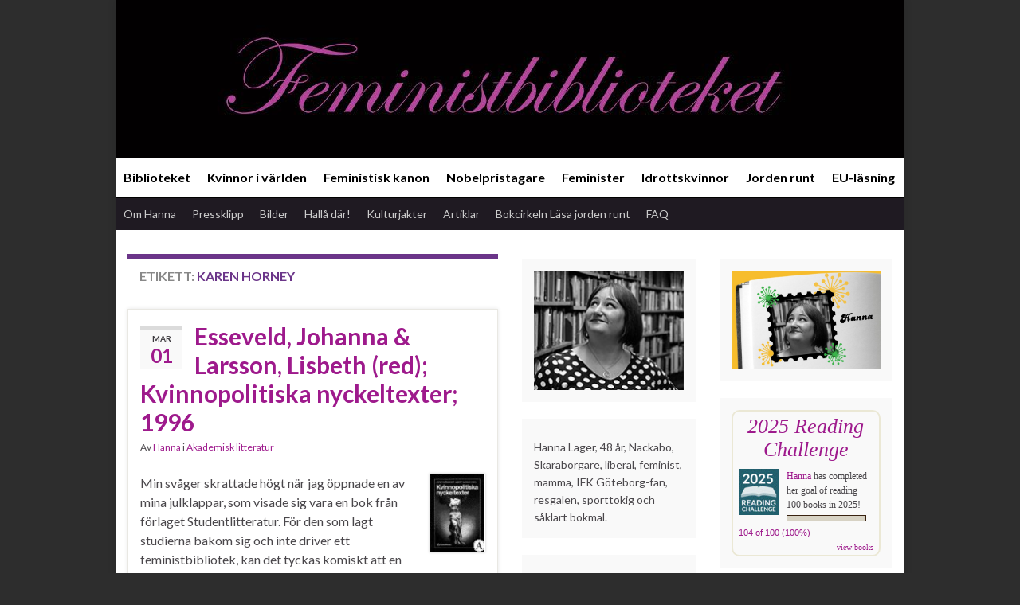

--- FILE ---
content_type: text/html; charset=UTF-8
request_url: https://feministbiblioteket.se/tag/karen-horney/
body_size: 19565
content:
<!DOCTYPE html><!--[if IE 7]>
<html class="ie ie7" lang="sv-SE">
<![endif]-->
<!--[if IE 8]>
<html class="ie ie8" lang="sv-SE">
<![endif]-->
<!--[if !(IE 7) & !(IE 8)]><!-->
<html lang="sv-SE">
<!--<![endif]-->
    <head>
        <meta charset="UTF-8">
        <meta http-equiv="X-UA-Compatible" content="IE=edge">
        <meta name="viewport" content="width=device-width, initial-scale=1">
        <meta name='robots' content='index, follow, max-image-preview:large, max-snippet:-1, max-video-preview:-1' />

	<!-- This site is optimized with the Yoast SEO plugin v26.8 - https://yoast.com/product/yoast-seo-wordpress/ -->
	<title>Karen Horney Archives - Feministbiblioteket</title>
	<link rel="canonical" href="https://feministbiblioteket.se/tag/karen-horney/" />
	<meta property="og:locale" content="sv_SE" />
	<meta property="og:type" content="article" />
	<meta property="og:title" content="Karen Horney Archives - Feministbiblioteket" />
	<meta property="og:url" content="https://feministbiblioteket.se/tag/karen-horney/" />
	<meta property="og:site_name" content="Feministbiblioteket" />
	<script type="application/ld+json" class="yoast-schema-graph">{"@context":"https://schema.org","@graph":[{"@type":"CollectionPage","@id":"https://feministbiblioteket.se/tag/karen-horney/","url":"https://feministbiblioteket.se/tag/karen-horney/","name":"Karen Horney Archives - Feministbiblioteket","isPartOf":{"@id":"https://feministbiblioteket.se/#website"},"breadcrumb":{"@id":"https://feministbiblioteket.se/tag/karen-horney/#breadcrumb"},"inLanguage":"sv-SE"},{"@type":"BreadcrumbList","@id":"https://feministbiblioteket.se/tag/karen-horney/#breadcrumb","itemListElement":[{"@type":"ListItem","position":1,"name":"Hem","item":"https://feministbiblioteket.se/"},{"@type":"ListItem","position":2,"name":"Karen Horney"}]},{"@type":"WebSite","@id":"https://feministbiblioteket.se/#website","url":"https://feministbiblioteket.se/","name":"Feministbiblioteket","description":"","potentialAction":[{"@type":"SearchAction","target":{"@type":"EntryPoint","urlTemplate":"https://feministbiblioteket.se/?s={search_term_string}"},"query-input":{"@type":"PropertyValueSpecification","valueRequired":true,"valueName":"search_term_string"}}],"inLanguage":"sv-SE"}]}</script>
	<!-- / Yoast SEO plugin. -->


<link rel='dns-prefetch' href='//static.addtoany.com' />
<link rel="alternate" type="application/rss+xml" title="Feministbiblioteket &raquo; Webbflöde" href="https://feministbiblioteket.se/feed/" />
<link rel="alternate" type="application/rss+xml" title="Feministbiblioteket &raquo; Kommentarsflöde" href="https://feministbiblioteket.se/comments/feed/" />
<link rel="alternate" type="application/rss+xml" title="Feministbiblioteket &raquo; etikettflöde för Karen Horney" href="https://feministbiblioteket.se/tag/karen-horney/feed/" />
<style id='wp-img-auto-sizes-contain-inline-css' type='text/css'>
img:is([sizes=auto i],[sizes^="auto," i]){contain-intrinsic-size:3000px 1500px}
/*# sourceURL=wp-img-auto-sizes-contain-inline-css */
</style>
<style id='wp-emoji-styles-inline-css' type='text/css'>

	img.wp-smiley, img.emoji {
		display: inline !important;
		border: none !important;
		box-shadow: none !important;
		height: 1em !important;
		width: 1em !important;
		margin: 0 0.07em !important;
		vertical-align: -0.1em !important;
		background: none !important;
		padding: 0 !important;
	}
/*# sourceURL=wp-emoji-styles-inline-css */
</style>
<style id='wp-block-library-inline-css' type='text/css'>
:root{--wp-block-synced-color:#7a00df;--wp-block-synced-color--rgb:122,0,223;--wp-bound-block-color:var(--wp-block-synced-color);--wp-editor-canvas-background:#ddd;--wp-admin-theme-color:#007cba;--wp-admin-theme-color--rgb:0,124,186;--wp-admin-theme-color-darker-10:#006ba1;--wp-admin-theme-color-darker-10--rgb:0,107,160.5;--wp-admin-theme-color-darker-20:#005a87;--wp-admin-theme-color-darker-20--rgb:0,90,135;--wp-admin-border-width-focus:2px}@media (min-resolution:192dpi){:root{--wp-admin-border-width-focus:1.5px}}.wp-element-button{cursor:pointer}:root .has-very-light-gray-background-color{background-color:#eee}:root .has-very-dark-gray-background-color{background-color:#313131}:root .has-very-light-gray-color{color:#eee}:root .has-very-dark-gray-color{color:#313131}:root .has-vivid-green-cyan-to-vivid-cyan-blue-gradient-background{background:linear-gradient(135deg,#00d084,#0693e3)}:root .has-purple-crush-gradient-background{background:linear-gradient(135deg,#34e2e4,#4721fb 50%,#ab1dfe)}:root .has-hazy-dawn-gradient-background{background:linear-gradient(135deg,#faaca8,#dad0ec)}:root .has-subdued-olive-gradient-background{background:linear-gradient(135deg,#fafae1,#67a671)}:root .has-atomic-cream-gradient-background{background:linear-gradient(135deg,#fdd79a,#004a59)}:root .has-nightshade-gradient-background{background:linear-gradient(135deg,#330968,#31cdcf)}:root .has-midnight-gradient-background{background:linear-gradient(135deg,#020381,#2874fc)}:root{--wp--preset--font-size--normal:16px;--wp--preset--font-size--huge:42px}.has-regular-font-size{font-size:1em}.has-larger-font-size{font-size:2.625em}.has-normal-font-size{font-size:var(--wp--preset--font-size--normal)}.has-huge-font-size{font-size:var(--wp--preset--font-size--huge)}.has-text-align-center{text-align:center}.has-text-align-left{text-align:left}.has-text-align-right{text-align:right}.has-fit-text{white-space:nowrap!important}#end-resizable-editor-section{display:none}.aligncenter{clear:both}.items-justified-left{justify-content:flex-start}.items-justified-center{justify-content:center}.items-justified-right{justify-content:flex-end}.items-justified-space-between{justify-content:space-between}.screen-reader-text{border:0;clip-path:inset(50%);height:1px;margin:-1px;overflow:hidden;padding:0;position:absolute;width:1px;word-wrap:normal!important}.screen-reader-text:focus{background-color:#ddd;clip-path:none;color:#444;display:block;font-size:1em;height:auto;left:5px;line-height:normal;padding:15px 23px 14px;text-decoration:none;top:5px;width:auto;z-index:100000}html :where(.has-border-color){border-style:solid}html :where([style*=border-top-color]){border-top-style:solid}html :where([style*=border-right-color]){border-right-style:solid}html :where([style*=border-bottom-color]){border-bottom-style:solid}html :where([style*=border-left-color]){border-left-style:solid}html :where([style*=border-width]){border-style:solid}html :where([style*=border-top-width]){border-top-style:solid}html :where([style*=border-right-width]){border-right-style:solid}html :where([style*=border-bottom-width]){border-bottom-style:solid}html :where([style*=border-left-width]){border-left-style:solid}html :where(img[class*=wp-image-]){height:auto;max-width:100%}:where(figure){margin:0 0 1em}html :where(.is-position-sticky){--wp-admin--admin-bar--position-offset:var(--wp-admin--admin-bar--height,0px)}@media screen and (max-width:600px){html :where(.is-position-sticky){--wp-admin--admin-bar--position-offset:0px}}

/*# sourceURL=wp-block-library-inline-css */
</style><style id='wp-block-image-inline-css' type='text/css'>
.wp-block-image>a,.wp-block-image>figure>a{display:inline-block}.wp-block-image img{box-sizing:border-box;height:auto;max-width:100%;vertical-align:bottom}@media not (prefers-reduced-motion){.wp-block-image img.hide{visibility:hidden}.wp-block-image img.show{animation:show-content-image .4s}}.wp-block-image[style*=border-radius] img,.wp-block-image[style*=border-radius]>a{border-radius:inherit}.wp-block-image.has-custom-border img{box-sizing:border-box}.wp-block-image.aligncenter{text-align:center}.wp-block-image.alignfull>a,.wp-block-image.alignwide>a{width:100%}.wp-block-image.alignfull img,.wp-block-image.alignwide img{height:auto;width:100%}.wp-block-image .aligncenter,.wp-block-image .alignleft,.wp-block-image .alignright,.wp-block-image.aligncenter,.wp-block-image.alignleft,.wp-block-image.alignright{display:table}.wp-block-image .aligncenter>figcaption,.wp-block-image .alignleft>figcaption,.wp-block-image .alignright>figcaption,.wp-block-image.aligncenter>figcaption,.wp-block-image.alignleft>figcaption,.wp-block-image.alignright>figcaption{caption-side:bottom;display:table-caption}.wp-block-image .alignleft{float:left;margin:.5em 1em .5em 0}.wp-block-image .alignright{float:right;margin:.5em 0 .5em 1em}.wp-block-image .aligncenter{margin-left:auto;margin-right:auto}.wp-block-image :where(figcaption){margin-bottom:1em;margin-top:.5em}.wp-block-image.is-style-circle-mask img{border-radius:9999px}@supports ((-webkit-mask-image:none) or (mask-image:none)) or (-webkit-mask-image:none){.wp-block-image.is-style-circle-mask img{border-radius:0;-webkit-mask-image:url('data:image/svg+xml;utf8,<svg viewBox="0 0 100 100" xmlns="http://www.w3.org/2000/svg"><circle cx="50" cy="50" r="50"/></svg>');mask-image:url('data:image/svg+xml;utf8,<svg viewBox="0 0 100 100" xmlns="http://www.w3.org/2000/svg"><circle cx="50" cy="50" r="50"/></svg>');mask-mode:alpha;-webkit-mask-position:center;mask-position:center;-webkit-mask-repeat:no-repeat;mask-repeat:no-repeat;-webkit-mask-size:contain;mask-size:contain}}:root :where(.wp-block-image.is-style-rounded img,.wp-block-image .is-style-rounded img){border-radius:9999px}.wp-block-image figure{margin:0}.wp-lightbox-container{display:flex;flex-direction:column;position:relative}.wp-lightbox-container img{cursor:zoom-in}.wp-lightbox-container img:hover+button{opacity:1}.wp-lightbox-container button{align-items:center;backdrop-filter:blur(16px) saturate(180%);background-color:#5a5a5a40;border:none;border-radius:4px;cursor:zoom-in;display:flex;height:20px;justify-content:center;opacity:0;padding:0;position:absolute;right:16px;text-align:center;top:16px;width:20px;z-index:100}@media not (prefers-reduced-motion){.wp-lightbox-container button{transition:opacity .2s ease}}.wp-lightbox-container button:focus-visible{outline:3px auto #5a5a5a40;outline:3px auto -webkit-focus-ring-color;outline-offset:3px}.wp-lightbox-container button:hover{cursor:pointer;opacity:1}.wp-lightbox-container button:focus{opacity:1}.wp-lightbox-container button:focus,.wp-lightbox-container button:hover,.wp-lightbox-container button:not(:hover):not(:active):not(.has-background){background-color:#5a5a5a40;border:none}.wp-lightbox-overlay{box-sizing:border-box;cursor:zoom-out;height:100vh;left:0;overflow:hidden;position:fixed;top:0;visibility:hidden;width:100%;z-index:100000}.wp-lightbox-overlay .close-button{align-items:center;cursor:pointer;display:flex;justify-content:center;min-height:40px;min-width:40px;padding:0;position:absolute;right:calc(env(safe-area-inset-right) + 16px);top:calc(env(safe-area-inset-top) + 16px);z-index:5000000}.wp-lightbox-overlay .close-button:focus,.wp-lightbox-overlay .close-button:hover,.wp-lightbox-overlay .close-button:not(:hover):not(:active):not(.has-background){background:none;border:none}.wp-lightbox-overlay .lightbox-image-container{height:var(--wp--lightbox-container-height);left:50%;overflow:hidden;position:absolute;top:50%;transform:translate(-50%,-50%);transform-origin:top left;width:var(--wp--lightbox-container-width);z-index:9999999999}.wp-lightbox-overlay .wp-block-image{align-items:center;box-sizing:border-box;display:flex;height:100%;justify-content:center;margin:0;position:relative;transform-origin:0 0;width:100%;z-index:3000000}.wp-lightbox-overlay .wp-block-image img{height:var(--wp--lightbox-image-height);min-height:var(--wp--lightbox-image-height);min-width:var(--wp--lightbox-image-width);width:var(--wp--lightbox-image-width)}.wp-lightbox-overlay .wp-block-image figcaption{display:none}.wp-lightbox-overlay button{background:none;border:none}.wp-lightbox-overlay .scrim{background-color:#fff;height:100%;opacity:.9;position:absolute;width:100%;z-index:2000000}.wp-lightbox-overlay.active{visibility:visible}@media not (prefers-reduced-motion){.wp-lightbox-overlay.active{animation:turn-on-visibility .25s both}.wp-lightbox-overlay.active img{animation:turn-on-visibility .35s both}.wp-lightbox-overlay.show-closing-animation:not(.active){animation:turn-off-visibility .35s both}.wp-lightbox-overlay.show-closing-animation:not(.active) img{animation:turn-off-visibility .25s both}.wp-lightbox-overlay.zoom.active{animation:none;opacity:1;visibility:visible}.wp-lightbox-overlay.zoom.active .lightbox-image-container{animation:lightbox-zoom-in .4s}.wp-lightbox-overlay.zoom.active .lightbox-image-container img{animation:none}.wp-lightbox-overlay.zoom.active .scrim{animation:turn-on-visibility .4s forwards}.wp-lightbox-overlay.zoom.show-closing-animation:not(.active){animation:none}.wp-lightbox-overlay.zoom.show-closing-animation:not(.active) .lightbox-image-container{animation:lightbox-zoom-out .4s}.wp-lightbox-overlay.zoom.show-closing-animation:not(.active) .lightbox-image-container img{animation:none}.wp-lightbox-overlay.zoom.show-closing-animation:not(.active) .scrim{animation:turn-off-visibility .4s forwards}}@keyframes show-content-image{0%{visibility:hidden}99%{visibility:hidden}to{visibility:visible}}@keyframes turn-on-visibility{0%{opacity:0}to{opacity:1}}@keyframes turn-off-visibility{0%{opacity:1;visibility:visible}99%{opacity:0;visibility:visible}to{opacity:0;visibility:hidden}}@keyframes lightbox-zoom-in{0%{transform:translate(calc((-100vw + var(--wp--lightbox-scrollbar-width))/2 + var(--wp--lightbox-initial-left-position)),calc(-50vh + var(--wp--lightbox-initial-top-position))) scale(var(--wp--lightbox-scale))}to{transform:translate(-50%,-50%) scale(1)}}@keyframes lightbox-zoom-out{0%{transform:translate(-50%,-50%) scale(1);visibility:visible}99%{visibility:visible}to{transform:translate(calc((-100vw + var(--wp--lightbox-scrollbar-width))/2 + var(--wp--lightbox-initial-left-position)),calc(-50vh + var(--wp--lightbox-initial-top-position))) scale(var(--wp--lightbox-scale));visibility:hidden}}
/*# sourceURL=https://feministbiblioteket.se/wp-includes/blocks/image/style.min.css */
</style>
<style id='wp-block-latest-posts-inline-css' type='text/css'>
.wp-block-latest-posts{box-sizing:border-box}.wp-block-latest-posts.alignleft{margin-right:2em}.wp-block-latest-posts.alignright{margin-left:2em}.wp-block-latest-posts.wp-block-latest-posts__list{list-style:none}.wp-block-latest-posts.wp-block-latest-posts__list li{clear:both;overflow-wrap:break-word}.wp-block-latest-posts.is-grid{display:flex;flex-wrap:wrap}.wp-block-latest-posts.is-grid li{margin:0 1.25em 1.25em 0;width:100%}@media (min-width:600px){.wp-block-latest-posts.columns-2 li{width:calc(50% - .625em)}.wp-block-latest-posts.columns-2 li:nth-child(2n){margin-right:0}.wp-block-latest-posts.columns-3 li{width:calc(33.33333% - .83333em)}.wp-block-latest-posts.columns-3 li:nth-child(3n){margin-right:0}.wp-block-latest-posts.columns-4 li{width:calc(25% - .9375em)}.wp-block-latest-posts.columns-4 li:nth-child(4n){margin-right:0}.wp-block-latest-posts.columns-5 li{width:calc(20% - 1em)}.wp-block-latest-posts.columns-5 li:nth-child(5n){margin-right:0}.wp-block-latest-posts.columns-6 li{width:calc(16.66667% - 1.04167em)}.wp-block-latest-posts.columns-6 li:nth-child(6n){margin-right:0}}:root :where(.wp-block-latest-posts.is-grid){padding:0}:root :where(.wp-block-latest-posts.wp-block-latest-posts__list){padding-left:0}.wp-block-latest-posts__post-author,.wp-block-latest-posts__post-date{display:block;font-size:.8125em}.wp-block-latest-posts__post-excerpt,.wp-block-latest-posts__post-full-content{margin-bottom:1em;margin-top:.5em}.wp-block-latest-posts__featured-image a{display:inline-block}.wp-block-latest-posts__featured-image img{height:auto;max-width:100%;width:auto}.wp-block-latest-posts__featured-image.alignleft{float:left;margin-right:1em}.wp-block-latest-posts__featured-image.alignright{float:right;margin-left:1em}.wp-block-latest-posts__featured-image.aligncenter{margin-bottom:1em;text-align:center}
/*# sourceURL=https://feministbiblioteket.se/wp-includes/blocks/latest-posts/style.min.css */
</style>
<style id='wp-block-tag-cloud-inline-css' type='text/css'>
.wp-block-tag-cloud{box-sizing:border-box}.wp-block-tag-cloud.aligncenter{justify-content:center;text-align:center}.wp-block-tag-cloud a{display:inline-block;margin-right:5px}.wp-block-tag-cloud span{display:inline-block;margin-left:5px;text-decoration:none}:root :where(.wp-block-tag-cloud.is-style-outline){display:flex;flex-wrap:wrap;gap:1ch}:root :where(.wp-block-tag-cloud.is-style-outline a){border:1px solid;font-size:unset!important;margin-right:0;padding:1ch 2ch;text-decoration:none!important}
/*# sourceURL=https://feministbiblioteket.se/wp-includes/blocks/tag-cloud/style.min.css */
</style>
<style id='global-styles-inline-css' type='text/css'>
:root{--wp--preset--aspect-ratio--square: 1;--wp--preset--aspect-ratio--4-3: 4/3;--wp--preset--aspect-ratio--3-4: 3/4;--wp--preset--aspect-ratio--3-2: 3/2;--wp--preset--aspect-ratio--2-3: 2/3;--wp--preset--aspect-ratio--16-9: 16/9;--wp--preset--aspect-ratio--9-16: 9/16;--wp--preset--color--black: #000000;--wp--preset--color--cyan-bluish-gray: #abb8c3;--wp--preset--color--white: #ffffff;--wp--preset--color--pale-pink: #f78da7;--wp--preset--color--vivid-red: #cf2e2e;--wp--preset--color--luminous-vivid-orange: #ff6900;--wp--preset--color--luminous-vivid-amber: #fcb900;--wp--preset--color--light-green-cyan: #7bdcb5;--wp--preset--color--vivid-green-cyan: #00d084;--wp--preset--color--pale-cyan-blue: #8ed1fc;--wp--preset--color--vivid-cyan-blue: #0693e3;--wp--preset--color--vivid-purple: #9b51e0;--wp--preset--gradient--vivid-cyan-blue-to-vivid-purple: linear-gradient(135deg,rgb(6,147,227) 0%,rgb(155,81,224) 100%);--wp--preset--gradient--light-green-cyan-to-vivid-green-cyan: linear-gradient(135deg,rgb(122,220,180) 0%,rgb(0,208,130) 100%);--wp--preset--gradient--luminous-vivid-amber-to-luminous-vivid-orange: linear-gradient(135deg,rgb(252,185,0) 0%,rgb(255,105,0) 100%);--wp--preset--gradient--luminous-vivid-orange-to-vivid-red: linear-gradient(135deg,rgb(255,105,0) 0%,rgb(207,46,46) 100%);--wp--preset--gradient--very-light-gray-to-cyan-bluish-gray: linear-gradient(135deg,rgb(238,238,238) 0%,rgb(169,184,195) 100%);--wp--preset--gradient--cool-to-warm-spectrum: linear-gradient(135deg,rgb(74,234,220) 0%,rgb(151,120,209) 20%,rgb(207,42,186) 40%,rgb(238,44,130) 60%,rgb(251,105,98) 80%,rgb(254,248,76) 100%);--wp--preset--gradient--blush-light-purple: linear-gradient(135deg,rgb(255,206,236) 0%,rgb(152,150,240) 100%);--wp--preset--gradient--blush-bordeaux: linear-gradient(135deg,rgb(254,205,165) 0%,rgb(254,45,45) 50%,rgb(107,0,62) 100%);--wp--preset--gradient--luminous-dusk: linear-gradient(135deg,rgb(255,203,112) 0%,rgb(199,81,192) 50%,rgb(65,88,208) 100%);--wp--preset--gradient--pale-ocean: linear-gradient(135deg,rgb(255,245,203) 0%,rgb(182,227,212) 50%,rgb(51,167,181) 100%);--wp--preset--gradient--electric-grass: linear-gradient(135deg,rgb(202,248,128) 0%,rgb(113,206,126) 100%);--wp--preset--gradient--midnight: linear-gradient(135deg,rgb(2,3,129) 0%,rgb(40,116,252) 100%);--wp--preset--font-size--small: 14px;--wp--preset--font-size--medium: 20px;--wp--preset--font-size--large: 20px;--wp--preset--font-size--x-large: 42px;--wp--preset--font-size--tiny: 10px;--wp--preset--font-size--regular: 16px;--wp--preset--font-size--larger: 26px;--wp--preset--spacing--20: 0.44rem;--wp--preset--spacing--30: 0.67rem;--wp--preset--spacing--40: 1rem;--wp--preset--spacing--50: 1.5rem;--wp--preset--spacing--60: 2.25rem;--wp--preset--spacing--70: 3.38rem;--wp--preset--spacing--80: 5.06rem;--wp--preset--shadow--natural: 6px 6px 9px rgba(0, 0, 0, 0.2);--wp--preset--shadow--deep: 12px 12px 50px rgba(0, 0, 0, 0.4);--wp--preset--shadow--sharp: 6px 6px 0px rgba(0, 0, 0, 0.2);--wp--preset--shadow--outlined: 6px 6px 0px -3px rgb(255, 255, 255), 6px 6px rgb(0, 0, 0);--wp--preset--shadow--crisp: 6px 6px 0px rgb(0, 0, 0);}:where(.is-layout-flex){gap: 0.5em;}:where(.is-layout-grid){gap: 0.5em;}body .is-layout-flex{display: flex;}.is-layout-flex{flex-wrap: wrap;align-items: center;}.is-layout-flex > :is(*, div){margin: 0;}body .is-layout-grid{display: grid;}.is-layout-grid > :is(*, div){margin: 0;}:where(.wp-block-columns.is-layout-flex){gap: 2em;}:where(.wp-block-columns.is-layout-grid){gap: 2em;}:where(.wp-block-post-template.is-layout-flex){gap: 1.25em;}:where(.wp-block-post-template.is-layout-grid){gap: 1.25em;}.has-black-color{color: var(--wp--preset--color--black) !important;}.has-cyan-bluish-gray-color{color: var(--wp--preset--color--cyan-bluish-gray) !important;}.has-white-color{color: var(--wp--preset--color--white) !important;}.has-pale-pink-color{color: var(--wp--preset--color--pale-pink) !important;}.has-vivid-red-color{color: var(--wp--preset--color--vivid-red) !important;}.has-luminous-vivid-orange-color{color: var(--wp--preset--color--luminous-vivid-orange) !important;}.has-luminous-vivid-amber-color{color: var(--wp--preset--color--luminous-vivid-amber) !important;}.has-light-green-cyan-color{color: var(--wp--preset--color--light-green-cyan) !important;}.has-vivid-green-cyan-color{color: var(--wp--preset--color--vivid-green-cyan) !important;}.has-pale-cyan-blue-color{color: var(--wp--preset--color--pale-cyan-blue) !important;}.has-vivid-cyan-blue-color{color: var(--wp--preset--color--vivid-cyan-blue) !important;}.has-vivid-purple-color{color: var(--wp--preset--color--vivid-purple) !important;}.has-black-background-color{background-color: var(--wp--preset--color--black) !important;}.has-cyan-bluish-gray-background-color{background-color: var(--wp--preset--color--cyan-bluish-gray) !important;}.has-white-background-color{background-color: var(--wp--preset--color--white) !important;}.has-pale-pink-background-color{background-color: var(--wp--preset--color--pale-pink) !important;}.has-vivid-red-background-color{background-color: var(--wp--preset--color--vivid-red) !important;}.has-luminous-vivid-orange-background-color{background-color: var(--wp--preset--color--luminous-vivid-orange) !important;}.has-luminous-vivid-amber-background-color{background-color: var(--wp--preset--color--luminous-vivid-amber) !important;}.has-light-green-cyan-background-color{background-color: var(--wp--preset--color--light-green-cyan) !important;}.has-vivid-green-cyan-background-color{background-color: var(--wp--preset--color--vivid-green-cyan) !important;}.has-pale-cyan-blue-background-color{background-color: var(--wp--preset--color--pale-cyan-blue) !important;}.has-vivid-cyan-blue-background-color{background-color: var(--wp--preset--color--vivid-cyan-blue) !important;}.has-vivid-purple-background-color{background-color: var(--wp--preset--color--vivid-purple) !important;}.has-black-border-color{border-color: var(--wp--preset--color--black) !important;}.has-cyan-bluish-gray-border-color{border-color: var(--wp--preset--color--cyan-bluish-gray) !important;}.has-white-border-color{border-color: var(--wp--preset--color--white) !important;}.has-pale-pink-border-color{border-color: var(--wp--preset--color--pale-pink) !important;}.has-vivid-red-border-color{border-color: var(--wp--preset--color--vivid-red) !important;}.has-luminous-vivid-orange-border-color{border-color: var(--wp--preset--color--luminous-vivid-orange) !important;}.has-luminous-vivid-amber-border-color{border-color: var(--wp--preset--color--luminous-vivid-amber) !important;}.has-light-green-cyan-border-color{border-color: var(--wp--preset--color--light-green-cyan) !important;}.has-vivid-green-cyan-border-color{border-color: var(--wp--preset--color--vivid-green-cyan) !important;}.has-pale-cyan-blue-border-color{border-color: var(--wp--preset--color--pale-cyan-blue) !important;}.has-vivid-cyan-blue-border-color{border-color: var(--wp--preset--color--vivid-cyan-blue) !important;}.has-vivid-purple-border-color{border-color: var(--wp--preset--color--vivid-purple) !important;}.has-vivid-cyan-blue-to-vivid-purple-gradient-background{background: var(--wp--preset--gradient--vivid-cyan-blue-to-vivid-purple) !important;}.has-light-green-cyan-to-vivid-green-cyan-gradient-background{background: var(--wp--preset--gradient--light-green-cyan-to-vivid-green-cyan) !important;}.has-luminous-vivid-amber-to-luminous-vivid-orange-gradient-background{background: var(--wp--preset--gradient--luminous-vivid-amber-to-luminous-vivid-orange) !important;}.has-luminous-vivid-orange-to-vivid-red-gradient-background{background: var(--wp--preset--gradient--luminous-vivid-orange-to-vivid-red) !important;}.has-very-light-gray-to-cyan-bluish-gray-gradient-background{background: var(--wp--preset--gradient--very-light-gray-to-cyan-bluish-gray) !important;}.has-cool-to-warm-spectrum-gradient-background{background: var(--wp--preset--gradient--cool-to-warm-spectrum) !important;}.has-blush-light-purple-gradient-background{background: var(--wp--preset--gradient--blush-light-purple) !important;}.has-blush-bordeaux-gradient-background{background: var(--wp--preset--gradient--blush-bordeaux) !important;}.has-luminous-dusk-gradient-background{background: var(--wp--preset--gradient--luminous-dusk) !important;}.has-pale-ocean-gradient-background{background: var(--wp--preset--gradient--pale-ocean) !important;}.has-electric-grass-gradient-background{background: var(--wp--preset--gradient--electric-grass) !important;}.has-midnight-gradient-background{background: var(--wp--preset--gradient--midnight) !important;}.has-small-font-size{font-size: var(--wp--preset--font-size--small) !important;}.has-medium-font-size{font-size: var(--wp--preset--font-size--medium) !important;}.has-large-font-size{font-size: var(--wp--preset--font-size--large) !important;}.has-x-large-font-size{font-size: var(--wp--preset--font-size--x-large) !important;}
/*# sourceURL=global-styles-inline-css */
</style>

<style id='classic-theme-styles-inline-css' type='text/css'>
/*! This file is auto-generated */
.wp-block-button__link{color:#fff;background-color:#32373c;border-radius:9999px;box-shadow:none;text-decoration:none;padding:calc(.667em + 2px) calc(1.333em + 2px);font-size:1.125em}.wp-block-file__button{background:#32373c;color:#fff;text-decoration:none}
/*# sourceURL=/wp-includes/css/classic-themes.min.css */
</style>
<link rel='stylesheet' id='cptch_stylesheet-css' href='https://usercontent.one/wp/feministbiblioteket.se/wp-content/plugins/captcha/css/front_end_style.css?ver=4.4.5&media=1747298935' type='text/css' media='all' />
<link rel='stylesheet' id='dashicons-css' href='https://feministbiblioteket.se/wp-includes/css/dashicons.min.css?ver=6.9' type='text/css' media='all' />
<link rel='stylesheet' id='cptch_desktop_style-css' href='https://usercontent.one/wp/feministbiblioteket.se/wp-content/plugins/captcha/css/desktop_style.css?ver=4.4.5&media=1747298935' type='text/css' media='all' />
<link rel='stylesheet' id='wpfc-css' href='https://usercontent.one/wp/feministbiblioteket.se/wp-content/plugins/gs-facebook-comments/public/css/wpfc-public.css?ver=1.7.5&media=1747298935' type='text/css' media='all' />
<link rel='stylesheet' id='bootstrap-css' href='https://usercontent.one/wp/feministbiblioteket.se/wp-content/themes/graphene/bootstrap/css/bootstrap.min.css?ver=6.9&media=1747298935' type='text/css' media='all' />
<link rel='stylesheet' id='font-awesome-css' href='https://usercontent.one/wp/feministbiblioteket.se/wp-content/themes/graphene/fonts/font-awesome/css/font-awesome.min.css?ver=6.9&media=1747298935' type='text/css' media='all' />
<link rel='stylesheet' id='graphene-css' href='https://usercontent.one/wp/feministbiblioteket.se/wp-content/themes/graphene/style.css?ver=2.9.4&media=1747298935' type='text/css' media='screen' />
<link rel='stylesheet' id='graphene-responsive-css' href='https://usercontent.one/wp/feministbiblioteket.se/wp-content/themes/graphene/responsive.css?ver=2.9.4&media=1747298935' type='text/css' media='all' />
<link rel='stylesheet' id='graphene-blocks-css' href='https://usercontent.one/wp/feministbiblioteket.se/wp-content/themes/graphene/blocks.css?ver=2.9.4&media=1747298935' type='text/css' media='all' />
<link rel='stylesheet' id='addtoany-css' href='https://usercontent.one/wp/feministbiblioteket.se/wp-content/plugins/add-to-any/addtoany.min.css?ver=1.16&media=1747298935' type='text/css' media='all' />
<script type="text/javascript" id="addtoany-core-js-before">
/* <![CDATA[ */
window.a2a_config=window.a2a_config||{};a2a_config.callbacks=[];a2a_config.overlays=[];a2a_config.templates={};a2a_localize = {
	Share: "Dela",
	Save: "Spara",
	Subscribe: "Prenumerera",
	Email: "E-post",
	Bookmark: "Bokmärk",
	ShowAll: "Visa alla",
	ShowLess: "Visa färre",
	FindServices: "Hitta tjänst(er)",
	FindAnyServiceToAddTo: "Hitta direkt en tjänst att lägga till",
	PoweredBy: "Drivs av",
	ShareViaEmail: "Dela via e-post",
	SubscribeViaEmail: "Prenumerera via e-post",
	BookmarkInYourBrowser: "Lägg till som bokmärke i din webbläsare",
	BookmarkInstructions: "Tryck Ctrl+D eller \u2318+D för att lägga till denna sida som bokmärke",
	AddToYourFavorites: "Lägg till i dina favoriter",
	SendFromWebOrProgram: "Skicka från valfri e-postadress eller e-postprogram",
	EmailProgram: "E-postprogram",
	More: "Mer&#8230;",
	ThanksForSharing: "Tack för att du delar!",
	ThanksForFollowing: "Tack för att du följer!"
};


//# sourceURL=addtoany-core-js-before
/* ]]> */
</script>
<script type="text/javascript" defer src="https://static.addtoany.com/menu/page.js" id="addtoany-core-js"></script>
<script type="text/javascript" src="https://feministbiblioteket.se/wp-includes/js/jquery/jquery.min.js?ver=3.7.1" id="jquery-core-js"></script>
<script type="text/javascript" src="https://feministbiblioteket.se/wp-includes/js/jquery/jquery-migrate.min.js?ver=3.4.1" id="jquery-migrate-js"></script>
<script type="text/javascript" defer src="https://usercontent.one/wp/feministbiblioteket.se/wp-content/plugins/add-to-any/addtoany.min.js?ver=1.1&media=1747298935" id="addtoany-jquery-js"></script>
<script type="text/javascript" src="https://usercontent.one/wp/feministbiblioteket.se/wp-content/plugins/gs-facebook-comments/public/js/wpfc-public.js?ver=1.7.5&media=1747298935" id="wpfc-js"></script>
<script defer type="text/javascript" src="https://usercontent.one/wp/feministbiblioteket.se/wp-content/themes/graphene/bootstrap/js/bootstrap.min.js?ver=2.9.4&media=1747298935" id="bootstrap-js"></script>
<script defer type="text/javascript" src="https://usercontent.one/wp/feministbiblioteket.se/wp-content/themes/graphene/js/bootstrap-hover-dropdown/bootstrap-hover-dropdown.min.js?ver=2.9.4&media=1747298935" id="bootstrap-hover-dropdown-js"></script>
<script defer type="text/javascript" src="https://usercontent.one/wp/feministbiblioteket.se/wp-content/themes/graphene/js/bootstrap-submenu/bootstrap-submenu.min.js?ver=2.9.4&media=1747298935" id="bootstrap-submenu-js"></script>
<script defer type="text/javascript" src="https://usercontent.one/wp/feministbiblioteket.se/wp-content/themes/graphene/js/jquery.infinitescroll.min.js?ver=2.9.4&media=1747298935" id="infinite-scroll-js"></script>
<script type="text/javascript" id="graphene-js-extra">
/* <![CDATA[ */
var grapheneJS = {"siteurl":"https://feministbiblioteket.se","ajaxurl":"https://feministbiblioteket.se/wp-admin/admin-ajax.php","templateUrl":"https://feministbiblioteket.se/wp-content/themes/graphene","isSingular":"","enableStickyMenu":"","shouldShowComments":"1","commentsOrder":"newest","sliderDisable":"1","sliderInterval":"7000","infScrollBtnLbl":"Ladda mer","infScrollOn":"","infScrollCommentsOn":"","totalPosts":"1","postsPerPage":"10","isPageNavi":"","infScrollMsgText":"Fetching window.grapheneInfScrollItemsPerPage of window.grapheneInfScrollItemsLeft items left ...","infScrollMsgTextPlural":"Fetching window.grapheneInfScrollItemsPerPage of window.grapheneInfScrollItemsLeft items left ...","infScrollFinishedText":"Alla laddade!","commentsPerPage":"50","totalComments":"0","infScrollCommentsMsg":"H\u00e4mtar window.grapheneInfScrollCommentsPerPage av window.grapheneInfScrollCommentsLeft kommentar kvar\u2026","infScrollCommentsMsgPlural":"H\u00e4mtar window.grapheneInfScrollCommentsPerPage av window.grapheneInfScrollCommentsLeft kommentarer kvar\u2026","infScrollCommentsFinishedMsg":"Alla kommentarer laddade!","disableLiveSearch":"1","txtNoResult":"Inga resultat hittades.","isMasonry":""};
//# sourceURL=graphene-js-extra
/* ]]> */
</script>
<script defer type="text/javascript" src="https://usercontent.one/wp/feministbiblioteket.se/wp-content/themes/graphene/js/graphene.js?ver=2.9.4&media=1747298935" id="graphene-js"></script>
<link rel="https://api.w.org/" href="https://feministbiblioteket.se/wp-json/" /><link rel="alternate" title="JSON" type="application/json" href="https://feministbiblioteket.se/wp-json/wp/v2/tags/865" /><link rel="EditURI" type="application/rsd+xml" title="RSD" href="https://feministbiblioteket.se/xmlrpc.php?rsd" />
<meta name="generator" content="WordPress 6.9" />
<script>
  (function(i,s,o,g,r,a,m){i['GoogleAnalyticsObject']=r;i[r]=i[r]||function(){
  (i[r].q=i[r].q||[]).push(arguments)},i[r].l=1*new Date();a=s.createElement(o),
  m=s.getElementsByTagName(o)[0];a.async=1;a.src=g;m.parentNode.insertBefore(a,m)
  })(window,document,'script','//www.google-analytics.com/analytics.js','ga');

  ga('create', 'UA-41018330-1', 'feministbiblioteket.se');
  ga('send', 'pageview');

</script><style>[class*=" icon-oc-"],[class^=icon-oc-]{speak:none;font-style:normal;font-weight:400;font-variant:normal;text-transform:none;line-height:1;-webkit-font-smoothing:antialiased;-moz-osx-font-smoothing:grayscale}.icon-oc-one-com-white-32px-fill:before{content:"901"}.icon-oc-one-com:before{content:"900"}#one-com-icon,.toplevel_page_onecom-wp .wp-menu-image{speak:none;display:flex;align-items:center;justify-content:center;text-transform:none;line-height:1;-webkit-font-smoothing:antialiased;-moz-osx-font-smoothing:grayscale}.onecom-wp-admin-bar-item>a,.toplevel_page_onecom-wp>.wp-menu-name{font-size:16px;font-weight:400;line-height:1}.toplevel_page_onecom-wp>.wp-menu-name img{width:69px;height:9px;}.wp-submenu-wrap.wp-submenu>.wp-submenu-head>img{width:88px;height:auto}.onecom-wp-admin-bar-item>a img{height:7px!important}.onecom-wp-admin-bar-item>a img,.toplevel_page_onecom-wp>.wp-menu-name img{opacity:.8}.onecom-wp-admin-bar-item.hover>a img,.toplevel_page_onecom-wp.wp-has-current-submenu>.wp-menu-name img,li.opensub>a.toplevel_page_onecom-wp>.wp-menu-name img{opacity:1}#one-com-icon:before,.onecom-wp-admin-bar-item>a:before,.toplevel_page_onecom-wp>.wp-menu-image:before{content:'';position:static!important;background-color:rgba(240,245,250,.4);border-radius:102px;width:18px;height:18px;padding:0!important}.onecom-wp-admin-bar-item>a:before{width:14px;height:14px}.onecom-wp-admin-bar-item.hover>a:before,.toplevel_page_onecom-wp.opensub>a>.wp-menu-image:before,.toplevel_page_onecom-wp.wp-has-current-submenu>.wp-menu-image:before{background-color:#76b82a}.onecom-wp-admin-bar-item>a{display:inline-flex!important;align-items:center;justify-content:center}#one-com-logo-wrapper{font-size:4em}#one-com-icon{vertical-align:middle}.imagify-welcome{display:none !important;}</style>		<script>
		   WebFontConfig = {
		      google: { 
		      	families: ["Lato:400,400i,700,700i&display=swap"]		      }
		   };

		   (function(d) {
		      var wf = d.createElement('script'), s = d.scripts[0];
		      wf.src = 'https://ajax.googleapis.com/ajax/libs/webfont/1.6.26/webfont.js';
		      wf.async = true;
		      s.parentNode.insertBefore(wf, s);
		   })(document);
		</script>
	<style type="text/css">
.top-bar{background-color:#f5e9f5} .top-bar .searchform .btn-default, .top-bar #top_search .searchform .btn-default{color:#f5e9f5}.navbar {background: #ffffff} @media only screen and (max-width: 768px){ #mega-menu-wrap-Header-Menu .mega-menu-toggle + #mega-menu-Header-Menu {background: #ffffff} }.navbar-inverse .nav > li > a, #mega-menu-wrap-Header-Menu #mega-menu-Header-Menu > li.mega-menu-item > a.mega-menu-link, .navbar #top_search .searchform input {color: #000000}.navbar #header-menu-wrap .nav li:focus, .navbar #header-menu-wrap .nav li:hover, .navbar #header-menu-wrap .nav li.current-menu-item, .navbar #header-menu-wrap .nav li.current-menu-ancestor, .navbar #header-menu-wrap .dropdown-menu li, .navbar #header-menu-wrap .dropdown-menu > li > a:focus, .navbar #header-menu-wrap .dropdown-menu > li > a:hover, .navbar #header-menu-wrap .dropdown-menu > .active > a, .navbar #header-menu-wrap .dropdown-menu > .active > a:focus, .navbar #header-menu-wrap .dropdown-menu > .active > a:hover, .navbar #header-menu-wrap .navbar-nav>.open>a, .navbar #header-menu-wrap .navbar-nav>.open>a:focus, .navbar #header-menu-wrap .navbar-nav>.open>a:hover, .navbar .navbar-nav>.active>a, .navbar .navbar-nav>.active>a:focus, .navbar .navbar-nav>.active>a:hover, #header-menu-wrap #mega-menu-wrap-Header-Menu #mega-menu-Header-Menu li.mega-current-menu-item, #header-menu-wrap #mega-menu-wrap-Header-Menu #mega-menu-Header-Menu > li.mega-menu-item > a.mega-menu-link:hover, #header-menu-wrap #mega-menu-wrap-Header-Menu #mega-menu-Header-Menu > li.mega-toggle-on > a.mega-menu-link, #header-menu-wrap #mega-menu-wrap-Header-Menu #mega-menu-Header-Menu > li.mega-current-menu-item > a.mega-menu-link {background: #af4b9d}.navbar #header-menu-wrap .navbar-nav>.active>a, .navbar #header-menu-wrap .navbar-nav>.active>a:focus, .navbar #header-menu-wrap .navbar-nav>.active>a:hover, .navbar #header-menu-wrap .navbar-nav>.open>a, .navbar #header-menu-wrap .navbar-nav>.open>a:focus, .navbar #header-menu-wrap .navbar-nav>.open>a:hover, .navbar #header-menu-wrap .navbar-nav>.current-menu-item>a, .navbar #header-menu-wrap .navbar-nav>.current-menu-item>a:hover, .navbar #header-menu-wrap .navbar-nav>.current-menu-item>a:focus, .navbar #header-menu-wrap .navbar-nav>.current-menu-ancestor>a, .navbar #header-menu-wrap .navbar-nav>.current-menu-ancestor>a:hover, .navbar #header-menu-wrap .navbar-nav>.current-menu-ancestor>a:focus, .navbar #header-menu-wrap .navbar-nav>li>a:focus, .navbar #header-menu-wrap .navbar-nav>li>a:hover, #header-menu-wrap #mega-menu-wrap-Header-Menu #mega-menu-Header-Menu li.mega-current-menu-item, #header-menu-wrap #mega-menu-wrap-Header-Menu #mega-menu-Header-Menu > li.mega-menu-item > a.mega-menu-link:hover, #header-menu-wrap #mega-menu-wrap-Header-Menu #mega-menu-Header-Menu > li.mega-toggle-on > a.mega-menu-link, #header-menu-wrap #mega-menu-wrap-Header-Menu #mega-menu-Header-Menu > li.mega-current-menu-item > a.mega-menu-link {color: #000000}.navbar #header-menu-wrap .nav ul li a, .navbar #header-menu-wrap .nav ul li a {color: #000000}.post-title, .post-title a, .post-title a:hover, .post-title a:visited {color: #9e1a8c}a, .post .date .day, .pagination>li>a, .pagination>li>a:hover, .pagination>li>span, #comments > h4.current a, #comments > h4.current a .fa, .post-nav-top p, .post-nav-top a, .autocomplete-suggestions strong {color: #9e1a8c}a:focus, a:hover, .post-nav-top a:hover {color: #7c077a}.sticky {border-color: #ffddff}.child-page {background-color: #f5e9f5}.sidebar .sidebar-wrap {background-color: #f9f9f9; border-color: #fff}.btn, .btn:focus, .btn:hover, .btn a, .Button, .colour-preview .button, input[type="submit"], button[type="submit"], #commentform #submit, .wpsc_buy_button, #back-to-top, .wp-block-button .wp-block-button__link:not(.has-background) {background: #dd73c4; color: #ffffff} .wp-block-button.is-style-outline .wp-block-button__link {background:transparent; border-color: #dd73c4}.btn.btn-outline, .btn.btn-outline:hover {color: #dd73c4;border-color: #dd73c4}.post-nav-top, .archive-title, .page-title, .term-desc, .breadcrumb {background-color: #ffffff; border-color: #6b3589}body{background-image:none}.header_title, .header_title a, .header_title a:visited, .header_title a:hover, .header_desc {color:#blank}.carousel, .carousel .item{height:400px}@media (max-width: 991px) {.carousel, .carousel .item{height:250px}}#header{max-height:198px}.post-title, .post-title a, .post-title a:hover, .post-title a:visited{ color: #9e1a8c }@media (min-width: 1200px) {.container {width:990px}}
</style>
<style type="text/css" id="custom-background-css">
body.custom-background { background-color: #2d2d2d; }
</style>
	<link rel="icon" href="https://usercontent.one/wp/feministbiblioteket.se/wp-content/uploads/2018/09/cropped-Feministbiblioteket-e1537994310626-5-32x32.jpg?media=1747298935" sizes="32x32" />
<link rel="icon" href="https://usercontent.one/wp/feministbiblioteket.se/wp-content/uploads/2018/09/cropped-Feministbiblioteket-e1537994310626-5-192x192.jpg?media=1747298935" sizes="192x192" />
<link rel="apple-touch-icon" href="https://usercontent.one/wp/feministbiblioteket.se/wp-content/uploads/2018/09/cropped-Feministbiblioteket-e1537994310626-5-180x180.jpg?media=1747298935" />
<meta name="msapplication-TileImage" content="https://usercontent.one/wp/feministbiblioteket.se/wp-content/uploads/2018/09/cropped-Feministbiblioteket-e1537994310626-5-270x270.jpg?media=1747298935" />
		<style type="text/css" id="wp-custom-css">
			/*
You can add your own CSS here.
Click the help icon above to learn more.
*/
#header{
background-repeat: no-repeat;
background-size: contain !important;
	height: 205px;
}
.navbar .nav > li > a{
padding: 15px 10px;
}
@media screen and (max-width:600px) {
#header{
	height:70px
}
.navbar-inverse .navbar-toggle .icon-bar{
	background-color:black
}
.navbar-inverse .navbar-toggle:focus, .navbar-inverse .navbar-toggle:hover{
background-color: #b24599;
}
}		</style>
		    </head>
    <body data-rsssl=1 class="archive tag tag-karen-horney tag-865 custom-background wp-embed-responsive wp-theme-graphene metaslider-plugin layout-boxed three_col_left three-columns have-secondary-menu">
        
        <div class="container boxed-wrapper">
            
            

            <div id="header" class="row">

                <img src="https://usercontent.one/wp/feministbiblioteket.se/wp-content/uploads/2017/12/cropped-header-2.jpg?media=1747298935" alt="Feministbiblioteket" title="Feministbiblioteket" width="990" height="198" />                
                                    <a href="https://feministbiblioteket.se" id="header_img_link" title="Gå tillbaka till startsidan">&nbsp;</a>                            </div>


                        <nav class="navbar row navbar-inverse">

                <div class="navbar-header align-center">
                		                    <button type="button" class="navbar-toggle collapsed" data-toggle="collapse" data-target="#header-menu-wrap, #secondary-menu-wrap">
	                        <span class="sr-only">Slå på/av navigering</span>
	                        <span class="icon-bar"></span>
	                        <span class="icon-bar"></span>
	                        <span class="icon-bar"></span>
	                    </button>
                	                    
                    
                                            <p class="header_title mobile-only">
                            <a href="https://feministbiblioteket.se" title="Gå tillbaka till startsidan">                                Feministbiblioteket                            </a>                        </p>
                    
                                            
                                    </div>

                                    <div class="collapse navbar-collapse" id="header-menu-wrap">

            			<ul id="header-menu" class="nav navbar-nav flip"><li id="menu-item-26427" class="menu-item menu-item-type-post_type menu-item-object-page menu-item-26427"><a href="https://feministbiblioteket.se/biblioteket/">Biblioteket</a></li>
<li id="menu-item-26428" class="menu-item menu-item-type-post_type menu-item-object-page menu-item-26428"><a href="https://feministbiblioteket.se/kvinnor-i-varlden/">Kvinnor i världen</a></li>
<li id="menu-item-26429" class="menu-item menu-item-type-post_type menu-item-object-page menu-item-26429"><a href="https://feministbiblioteket.se/feministisk-kanon/">Feministisk kanon</a></li>
<li id="menu-item-26430" class="menu-item menu-item-type-post_type menu-item-object-page menu-item-26430"><a href="https://feministbiblioteket.se/nobelpristagare/">Nobelpristagare</a></li>
<li id="menu-item-26431" class="menu-item menu-item-type-post_type menu-item-object-page menu-item-26431"><a href="https://feministbiblioteket.se/feminister/">Feminister</a></li>
<li id="menu-item-26444" class="menu-item menu-item-type-post_type menu-item-object-page menu-item-26444"><a href="https://feministbiblioteket.se/idrottskvinnor/">Idrottskvinnor</a></li>
<li id="menu-item-31235" class="menu-item menu-item-type-post_type menu-item-object-page menu-item-31235"><a href="https://feministbiblioteket.se/jorden-runt/">Jorden runt</a></li>
<li id="menu-item-26446" class="menu-item menu-item-type-post_type menu-item-object-page menu-item-26446"><a href="https://feministbiblioteket.se/eu-lasning/">EU-läsning</a></li>
</ul>                        
            			                        
                                            </div>
                
                                    <div id="secondary-menu-wrap" class="collapse navbar-collapse">
                                                <ul id="secondary-menu" class="nav navbar-nav flip"><li id="menu-item-26443" class="menu-item menu-item-type-post_type menu-item-object-page menu-item-26443"><a href="https://feministbiblioteket.se/om-hanna/">Om Hanna</a></li>
<li id="menu-item-26441" class="menu-item menu-item-type-post_type menu-item-object-page menu-item-26441"><a href="https://feministbiblioteket.se/om-f/">Pressklipp</a></li>
<li id="menu-item-26990" class="menu-item menu-item-type-post_type menu-item-object-page menu-item-26990"><a href="https://feministbiblioteket.se/bilder/">Bilder</a></li>
<li id="menu-item-29243" class="menu-item menu-item-type-post_type menu-item-object-page menu-item-29243"><a href="https://feministbiblioteket.se/halla-dar/">Hallå där!</a></li>
<li id="menu-item-32065" class="menu-item menu-item-type-post_type menu-item-object-page menu-item-32065"><a href="https://feministbiblioteket.se/kulturjakter-2/">Kulturjakter</a></li>
<li id="menu-item-26442" class="menu-item menu-item-type-post_type menu-item-object-page menu-item-26442"><a href="https://feministbiblioteket.se/artiklar/">Artiklar</a></li>
<li id="menu-item-37218" class="menu-item menu-item-type-post_type menu-item-object-page menu-item-37218"><a href="https://feministbiblioteket.se/bokcirkeln-lasa-jorden-runt/">Bokcirkeln Läsa jorden runt</a></li>
<li id="menu-item-26438" class="menu-item menu-item-type-post_type menu-item-object-page menu-item-26438"><a href="https://feministbiblioteket.se/faq/">FAQ</a></li>
</ul>                                            </div>
                                    
                            </nav>

            
            <div id="content" class="clearfix hfeed row">
                
                    
                                        
                    <div id="content-main" class="clearfix content-main col-md-6">
                    
    <h1 class="page-title archive-title">
        Etikett: <span>Karen Horney</span>    </h1>
    
        
    <div class="entries-wrapper">
    
                

<div id="post-3494" class="clearfix post post-3494 type-post status-publish format-standard hentry category-akademisk-litteratur tag-adrienne-rich tag-alexandra-kollontaj tag-alva-myrdal tag-andra-vagens-feminister tag-audre-lorde tag-betty-friedan tag-carol-gilligan tag-clara-zetkin tag-danmark tag-elin-wagner tag-ellen-key tag-emma-goldman tag-emmeline-pankhurst tag-eva-moberg tag-forsta-vagens-feminister tag-frankrike tag-fredrika-bremer tag-friedrich-engels tag-genusfragor tag-germaine-greer tag-gunnar-myrdal tag-helene-cixous tag-johanna-esseveld tag-john-stuart-mill tag-juliet-mitchell tag-karen-horney tag-kvinnor-i-europa tag-lisbeth-larsson tag-margaret-mead tag-mary-daly tag-mary-wollstonecraft tag-publicerad-i-liberal-debatt tag-sheila-rowbotham tag-simone-de-beauvoir tag-sojourner-truth tag-storbritannien tag-susan-faludi tag-suzanne-brgger tag-tredje-vagens-feminister tag-ulrike-prokop tag-usa tag-virginia-woolf item-wrap">
		
	<div class="entry clearfix">
    
    			    	<div class="post-date date alpha ">
            <p class="default_date">
            	<span class="month">mar</span>
                <span class="day">01</span>
                            </p>
                    </div>
            
		        <h2 class="post-title entry-title">
			<a href="https://feministbiblioteket.se/esseveld-johanna-larsson-lisbeth-red-kvinnopolitiska-nyckeltexter-1996/" rel="bookmark" title="Permalänk till Esseveld, Johanna &#038; Larsson, Lisbeth (red); Kvinnopolitiska nyckeltexter; 1996">
				Esseveld, Johanna &#038; Larsson, Lisbeth (red); Kvinnopolitiska nyckeltexter; 1996            </a>
			        </h2>
		
					    <ul class="post-meta entry-meta clearfix">
	    		        <li class="byline">
	        	Av <span class="author"><a href="https://feministbiblioteket.se/author/feministbrud/" rel="author">Hanna</a></span><span class="entry-cat"> i <span class="terms"><a class="term term-category term-2" href="https://feministbiblioteket.se/category/akademisk-litteratur/">Akademisk litteratur</a></span></span>	        </li>
	        	    </ul>
    		
				<div class="entry-content clearfix">
			
							<div class="excerpt-thumb"><a href="https://feministbiblioteket.se/esseveld-johanna-larsson-lisbeth-red-kvinnopolitiska-nyckeltexter-1996/"><img width="70" height="100" src="https://usercontent.one/wp/feministbiblioteket.se/wp-content/uploads/2010/12/kvinnopolitiska.jpg?media=1747298935" class="attachment-medium size-medium" alt="Kvinnopolitiska nyckeltexter" decoding="async" /></a></div>						
			
                				                
								<p>Min svåger skrattade högt när jag öppnade en av mina julklappar, som visade sig vara en bok från förlaget Studentlitteratur. För den som lagt studierna bakom sig och inte driver ett feministbibliotek, kan det tyckas komiskt att en pluggbok stod överst på önskelistan. Jag tackar min man, som gav mig boken, för att han förstår. &hellip; </p>
<p><a class="more-link btn" href="https://feministbiblioteket.se/esseveld-johanna-larsson-lisbeth-red-kvinnopolitiska-nyckeltexter-1996/">Fortsätt läsa</a></p>

						
						
						
		</div>
		
			    <ul class="entry-footer">
	    		        <li class="post-tags col-sm-8"><i class="fa fa-tags" title="Etiketter"></i> <span class="terms"><a class="term term-tagpost_tag term-57" href="https://feministbiblioteket.se/tag/adrienne-rich/">Adrienne Rich</a>, <a class="term term-tagpost_tag term-75" href="https://feministbiblioteket.se/tag/alexandra-kollontaj/">Alexandra Kollontaj</a>, <a class="term term-tagpost_tag term-93" href="https://feministbiblioteket.se/tag/alva-myrdal/">Alva Myrdal</a>, <a class="term term-tagpost_tag term-113" href="https://feministbiblioteket.se/tag/andra-vagens-feminister/">Andra vågens feminister</a>, <a class="term term-tagpost_tag term-189" href="https://feministbiblioteket.se/tag/audre-lorde/">Audre Lorde</a>, <a class="term term-tagpost_tag term-256" href="https://feministbiblioteket.se/tag/betty-friedan/">Betty Friedan</a>, <a class="term term-tagpost_tag term-324" href="https://feministbiblioteket.se/tag/carol-gilligan/">Carol Gilligan</a>, <a class="term term-tagpost_tag term-362" href="https://feministbiblioteket.se/tag/clara-zetkin/">Clara Zetkin</a>, <a class="term term-tagpost_tag term-377" href="https://feministbiblioteket.se/tag/danmark/">Danmark</a>, <a class="term term-tagpost_tag term-437" href="https://feministbiblioteket.se/tag/elin-wagner/">Elin Wägner</a>, <a class="term term-tagpost_tag term-447" href="https://feministbiblioteket.se/tag/ellen-key/">Ellen Key</a>, <a class="term term-tagpost_tag term-454" href="https://feministbiblioteket.se/tag/emma-goldman/">Emma Goldman</a>, <a class="term term-tagpost_tag term-458" href="https://feministbiblioteket.se/tag/emmeline-pankhurst/">Emmeline Pankhurst</a>, <a class="term term-tagpost_tag term-485" href="https://feministbiblioteket.se/tag/eva-moberg/">Eva Moberg</a>, <a class="term term-tagpost_tag term-521" href="https://feministbiblioteket.se/tag/forsta-vagens-feminister/">Första vågens feminister</a>, <a class="term term-tagpost_tag term-553" href="https://feministbiblioteket.se/tag/frankrike/">Frankrike</a>, <a class="term term-tagpost_tag term-557" href="https://feministbiblioteket.se/tag/fredrika-bremer/">Fredrika Bremer</a>, <a class="term term-tagpost_tag term-561" href="https://feministbiblioteket.se/tag/friedrich-engels/">Friedrich Engels</a>, <a class="term term-tagpost_tag term-581" href="https://feministbiblioteket.se/tag/genusfragor/">Genusfrågor</a>, <a class="term term-tagpost_tag term-587" href="https://feministbiblioteket.se/tag/germaine-greer/">Germaine Greer</a>, <a class="term term-tagpost_tag term-617" href="https://feministbiblioteket.se/tag/gunnar-myrdal/">Gunnar Myrdal</a>, <a class="term term-tagpost_tag term-663" href="https://feministbiblioteket.se/tag/helene-cixous/">Hélène Cixous</a>, <a class="term term-tagpost_tag term-807" href="https://feministbiblioteket.se/tag/johanna-esseveld/">Johanna Esseveld</a>, <a class="term term-tagpost_tag term-815" href="https://feministbiblioteket.se/tag/john-stuart-mill/">John Stuart Mill</a>, <a class="term term-tagpost_tag term-841" href="https://feministbiblioteket.se/tag/juliet-mitchell/">Juliet Mitchell</a>, <a class="term term-tagpost_tag term-865" href="https://feministbiblioteket.se/tag/karen-horney/">Karen Horney</a>, <a class="term term-tagpost_tag term-968" href="https://feministbiblioteket.se/tag/kvinnor-i-europa/">Kvinnor i Europa</a>, <a class="term term-tagpost_tag term-1061" href="https://feministbiblioteket.se/tag/lisbeth-larsson/">Lisbeth Larsson</a>, <a class="term term-tagpost_tag term-1142" href="https://feministbiblioteket.se/tag/margaret-mead/">Margaret Mead</a>, <a class="term term-tagpost_tag term-1182" href="https://feministbiblioteket.se/tag/mary-daly/">Mary Daly</a>, <a class="term term-tagpost_tag term-1185" href="https://feministbiblioteket.se/tag/mary-wollstonecraft/">Mary Wollstonecraft</a>, <a class="term term-tagpost_tag term-1389" href="https://feministbiblioteket.se/tag/publicerad-i-liberal-debatt/">Publicerad i Liberal Debatt</a>, <a class="term term-tagpost_tag term-1502" href="https://feministbiblioteket.se/tag/sheila-rowbotham/">Sheila Rowbotham</a>, <a class="term term-tagpost_tag term-1517" href="https://feministbiblioteket.se/tag/simone-de-beauvoir/">Simone de Beauvoir</a>, <a class="term term-tagpost_tag term-1563" href="https://feministbiblioteket.se/tag/sojourner-truth/">Sojourner Truth</a>, <a class="term term-tagpost_tag term-1604" href="https://feministbiblioteket.se/tag/storbritannien/">Storbritannien</a>, <a class="term term-tagpost_tag term-1615" href="https://feministbiblioteket.se/tag/susan-faludi/">Susan Faludi</a>, <a class="term term-tagpost_tag term-1620" href="https://feministbiblioteket.se/tag/suzanne-br%c3%b8gger/">Suzanne Brøgger</a>, <a class="term term-tagpost_tag term-1694" href="https://feministbiblioteket.se/tag/tredje-vagens-feminister/">Tredje vågens feminister</a>, <a class="term term-tagpost_tag term-1718" href="https://feministbiblioteket.se/tag/ulrike-prokop/">Ulrike Prokop</a>, <a class="term term-tagpost_tag term-976" href="https://feministbiblioteket.se/tag/usa/">USA</a>, <a class="term term-tagpost_tag term-1776" href="https://feministbiblioteket.se/tag/virginia-woolf/">Virginia Woolf</a></span></li>
	        	        <li class="comment-link col-sm-4"><i class="fa fa-comments"></i> <a href="https://feministbiblioteket.se/esseveld-johanna-larsson-lisbeth-red-kvinnopolitiska-nyckeltexter-1996/#comments">9 kommentarer</a></li>
	        	    </ul>
    	</div>
</div>

 

    </div>
    
    
  

                </div><!-- #content-main -->
        
            
<div id="sidebar2" class="sidebar sidebar-left widget-area col-md-3">

	
    <div id="block-7" class="sidebar-wrap widget_block widget_media_image">
<figure class="wp-block-image size-full is-resized"><img loading="lazy" decoding="async" src="https://usercontent.one/wp/feministbiblioteket.se/wp-content/uploads/2017/12/avatar2.jpg?media=1747298935" alt="" class="wp-image-26969" width="190" height="152" srcset="https://usercontent.one/wp/feministbiblioteket.se/wp-content/uploads/2017/12/avatar2.jpg?media=1747298935 190w, https://usercontent.one/wp/feministbiblioteket.se/wp-content/uploads/2017/12/avatar2-125x100.jpg?media=1747298935 125w" sizes="auto, (max-width: 190px) 100vw, 190px" /></figure>
</div><div id="execphp-2" class="sidebar-wrap widget_execphp">			<div class="execphpwidget"><p>Hanna Lager, 48 år, Nackabo, Skaraborgare, liberal, feminist, mamma, IFK Göteborg-fan, resgalen, sporttokig och såklart bokmal.</p>
</div>
		</div><div id="block-12" class="sidebar-wrap widget_block widget_recent_entries"><ul class="wp-block-latest-posts__list wp-block-latest-posts"><li><a class="wp-block-latest-posts__post-title" href="https://feministbiblioteket.se/fyra-ar-med-tranans-bokprenumeration/">Fyra år med Tranans bokprenumeration</a></li>
<li><a class="wp-block-latest-posts__post-title" href="https://feministbiblioteket.se/recension-tagaq-tanya-spricktand-2018/">Recension: Tagaq, Tanya; Spricktand; 2018</a></li>
<li><a class="wp-block-latest-posts__post-title" href="https://feministbiblioteket.se/bredvidlasning-invid-den-stora-skogens-rand-av-leo-vardiashvili/">Bredvidläsning: Invid den stora skogens rand av Leo Vardiashvili</a></li>
<li><a class="wp-block-latest-posts__post-title" href="https://feministbiblioteket.se/oxveckor-med-os-ar-de-basta-oxveckorna/">Oxveckor med OS är de bästa oxveckorna</a></li>
<li><a class="wp-block-latest-posts__post-title" href="https://feministbiblioteket.se/i-backspegeln-aret-2016/">I backspegeln: Året 2016</a></li>
</ul></div><div id="block-13" class="sidebar-wrap widget_block widget_tag_cloud"><p class="wp-block-tag-cloud"><a href="https://feministbiblioteket.se/tag/andra-vagens-feminister/" class="tag-cloud-link tag-link-113 tag-link-position-1" style="font-size: 8.5675675675676pt;" aria-label="Andra vågens feminister (109 objekt)">Andra vågens feminister</a>
<a href="https://feministbiblioteket.se/tag/barn/" class="tag-cloud-link tag-link-230 tag-link-position-2" style="font-size: 16.891891891892pt;" aria-label="Barn (302 objekt)">Barn</a>
<a href="https://feministbiblioteket.se/tag/bokmassan/" class="tag-cloud-link tag-link-282 tag-link-position-3" style="font-size: 13.108108108108pt;" aria-label="Bokmässan (189 objekt)">Bokmässan</a>
<a href="https://feministbiblioteket.se/tag/deckare/" class="tag-cloud-link tag-link-387 tag-link-position-4" style="font-size: 13.297297297297pt;" aria-label="Deckare (196 objekt)">Deckare</a>
<a href="https://feministbiblioteket.se/tag/dod/" class="tag-cloud-link tag-link-383 tag-link-position-5" style="font-size: 11.216216216216pt;" aria-label="Död (149 objekt)">Död</a>
<a href="https://feministbiblioteket.se/tag/eu-lasning/" class="tag-cloud-link tag-link-2661 tag-link-position-6" style="font-size: 13.675675675676pt;" aria-label="EU-läsning (204 objekt)">EU-läsning</a>
<a href="https://feministbiblioteket.se/tag/finland/" class="tag-cloud-link tag-link-537 tag-link-position-7" style="font-size: 10.081081081081pt;" aria-label="Finland (132 objekt)">Finland</a>
<a href="https://feministbiblioteket.se/tag/hannas-historia/" class="tag-cloud-link tag-link-642 tag-link-position-8" style="font-size: 8pt;" aria-label="Hannas historia (102 objekt)">Hannas historia</a>
<a href="https://feministbiblioteket.se/tag/hannas-liv/" class="tag-cloud-link tag-link-644 tag-link-position-9" style="font-size: 22pt;" aria-label="Hannas liv (557 objekt)">Hannas liv</a>
<a href="https://feministbiblioteket.se/tag/homosexualitet/" class="tag-cloud-link tag-link-700 tag-link-position-10" style="font-size: 11.027027027027pt;" aria-label="Homosexualitet (146 objekt)">Homosexualitet</a>
<a href="https://feministbiblioteket.se/tag/hugo/" class="tag-cloud-link tag-link-703 tag-link-position-11" style="font-size: 14.243243243243pt;" aria-label="Hugo (218 objekt)">Hugo</a>
<a href="https://feministbiblioteket.se/tag/hugo-och-selma/" class="tag-cloud-link tag-link-3654 tag-link-position-12" style="font-size: 8.9459459459459pt;" aria-label="Hugo och Selma (115 objekt)">Hugo och Selma</a>
<a href="https://feministbiblioteket.se/tag/halsa/" class="tag-cloud-link tag-link-3008 tag-link-position-13" style="font-size: 9.3243243243243pt;" aria-label="Hälsa (120 objekt)">Hälsa</a>
<a href="https://feministbiblioteket.se/tag/julkalender/" class="tag-cloud-link tag-link-3287 tag-link-position-14" style="font-size: 17.648648648649pt;" aria-label="Julkalender (332 objekt)">Julkalender</a>
<a href="https://feministbiblioteket.se/tag/kommunism/" class="tag-cloud-link tag-link-928 tag-link-position-15" style="font-size: 8.3783783783784pt;" aria-label="Kommunism (107 objekt)">Kommunism</a>
<a href="https://feministbiblioteket.se/tag/konst/" class="tag-cloud-link tag-link-932 tag-link-position-16" style="font-size: 9.8918918918919pt;" aria-label="Konst (127 objekt)">Konst</a>
<a href="https://feministbiblioteket.se/tag/krig/" class="tag-cloud-link tag-link-938 tag-link-position-17" style="font-size: 12.351351351351pt;" aria-label="Krig (171 objekt)">Krig</a>
<a href="https://feministbiblioteket.se/tag/kultur/" class="tag-cloud-link tag-link-3288 tag-link-position-18" style="font-size: 14.054054054054pt;" aria-label="Kultur (213 objekt)">Kultur</a>
<a href="https://feministbiblioteket.se/tag/kulturjakt/" class="tag-cloud-link tag-link-953 tag-link-position-19" style="font-size: 11.594594594595pt;" aria-label="Kulturjakt (157 objekt)">Kulturjakt</a>
<a href="https://feministbiblioteket.se/tag/kulturkollo/" class="tag-cloud-link tag-link-2650 tag-link-position-20" style="font-size: 9.5135135135135pt;" aria-label="Kulturkollo (123 objekt)">Kulturkollo</a>
<a href="https://feministbiblioteket.se/tag/kvinnor-i-europa/" class="tag-cloud-link tag-link-968 tag-link-position-21" style="font-size: 10.459459459459pt;" aria-label="Kvinnor i Europa (137 objekt)">Kvinnor i Europa</a>
<a href="https://feministbiblioteket.se/tag/karlek/" class="tag-cloud-link tag-link-900 tag-link-position-22" style="font-size: 14.621621621622pt;" aria-label="Kärlek (227 objekt)">Kärlek</a>
<a href="https://feministbiblioteket.se/tag/litteratur/" class="tag-cloud-link tag-link-3294 tag-link-position-23" style="font-size: 8pt;" aria-label="Litteratur (102 objekt)">Litteratur</a>
<a href="https://feministbiblioteket.se/tag/musik/" class="tag-cloud-link tag-link-1251 tag-link-position-24" style="font-size: 10.081081081081pt;" aria-label="Musik (130 objekt)">Musik</a>
<a href="https://feministbiblioteket.se/tag/nobelpristagare/" class="tag-cloud-link tag-link-1287 tag-link-position-25" style="font-size: 13.486486486486pt;" aria-label="Nobelpristagare (197 objekt)">Nobelpristagare</a>
<a href="https://feministbiblioteket.se/tag/novell-lordag/" class="tag-cloud-link tag-link-1932 tag-link-position-26" style="font-size: 12.72972972973pt;" aria-label="Novell-lördag (181 objekt)">Novell-lördag</a>
<a href="https://feministbiblioteket.se/tag/noveller/" class="tag-cloud-link tag-link-3293 tag-link-position-27" style="font-size: 17.648648648649pt;" aria-label="Noveller (327 objekt)">Noveller</a>
<a href="https://feministbiblioteket.se/tag/novellvag/" class="tag-cloud-link tag-link-1296 tag-link-position-28" style="font-size: 9.3243243243243pt;" aria-label="Novellvåg (120 objekt)">Novellvåg</a>
<a href="https://feministbiblioteket.se/tag/olympiska-spel/" class="tag-cloud-link tag-link-1320 tag-link-position-29" style="font-size: 10.837837837838pt;" aria-label="Olympiska spel (145 objekt)">Olympiska spel</a>
<a href="https://feministbiblioteket.se/tag/om-feministbiblioteket/" class="tag-cloud-link tag-link-1321 tag-link-position-30" style="font-size: 8.7567567567568pt;" aria-label="Om feministbiblioteket (111 objekt)">Om feministbiblioteket</a>
<a href="https://feministbiblioteket.se/tag/politik/" class="tag-cloud-link tag-link-1372 tag-link-position-31" style="font-size: 14.432432432432pt;" aria-label="Politik (222 objekt)">Politik</a>
<a href="https://feministbiblioteket.se/tag/publicerad-i-tidningen-nu/" class="tag-cloud-link tag-link-1392 tag-link-position-32" style="font-size: 8.7567567567568pt;" aria-label="Publicerad i Tidningen NU (111 objekt)">Publicerad i Tidningen NU</a>
<a href="https://feministbiblioteket.se/tag/resor/" class="tag-cloud-link tag-link-1425 tag-link-position-33" style="font-size: 15pt;" aria-label="Resor (240 objekt)">Resor</a>
<a href="https://feministbiblioteket.se/tag/selma/" class="tag-cloud-link tag-link-3653 tag-link-position-34" style="font-size: 8.9459459459459pt;" aria-label="Selma (115 objekt)">Selma</a>
<a href="https://feministbiblioteket.se/tag/sex/" class="tag-cloud-link tag-link-1492 tag-link-position-35" style="font-size: 11.216216216216pt;" aria-label="Sex (151 objekt)">Sex</a>
<a href="https://feministbiblioteket.se/tag/sport/" class="tag-cloud-link tag-link-1578 tag-link-position-36" style="font-size: 16.135135135135pt;" aria-label="Sport (273 objekt)">Sport</a>
<a href="https://feministbiblioteket.se/tag/storbritannien/" class="tag-cloud-link tag-link-1604 tag-link-position-37" style="font-size: 12.918918918919pt;" aria-label="Storbritannien (186 objekt)">Storbritannien</a>
<a href="https://feministbiblioteket.se/tag/tredje-vagens-feminister/" class="tag-cloud-link tag-link-1694 tag-link-position-38" style="font-size: 8.7567567567568pt;" aria-label="Tredje vågens feminister (110 objekt)">Tredje vågens feminister</a>
<a href="https://feministbiblioteket.se/tag/tyskland/" class="tag-cloud-link tag-link-1709 tag-link-position-39" style="font-size: 10.27027027027pt;" aria-label="Tyskland (134 objekt)">Tyskland</a>
<a href="https://feministbiblioteket.se/tag/ungdomar/" class="tag-cloud-link tag-link-1723 tag-link-position-40" style="font-size: 12.540540540541pt;" aria-label="Ungdomar (175 objekt)">Ungdomar</a>
<a href="https://feministbiblioteket.se/tag/usa/" class="tag-cloud-link tag-link-976 tag-link-position-41" style="font-size: 16.324324324324pt;" aria-label="USA (278 objekt)">USA</a>
<a href="https://feministbiblioteket.se/tag/utmaningar/" class="tag-cloud-link tag-link-1736 tag-link-position-42" style="font-size: 17.081081081081pt;" aria-label="Utmaningar (307 objekt)">Utmaningar</a>
<a href="https://feministbiblioteket.se/tag/vald-mot-kvinnor/" class="tag-cloud-link tag-link-1758 tag-link-position-43" style="font-size: 8.1891891891892pt;" aria-label="Våld mot kvinnor (103 objekt)">Våld mot kvinnor</a>
<a href="https://feministbiblioteket.se/tag/valdtakt/" class="tag-cloud-link tag-link-1759 tag-link-position-44" style="font-size: 8.1891891891892pt;" aria-label="Våldtäkt (103 objekt)">Våldtäkt</a>
<a href="https://feministbiblioteket.se/tag/aktenskap/" class="tag-cloud-link tag-link-198 tag-link-position-45" style="font-size: 11.216216216216pt;" aria-label="Äktenskap (152 objekt)">Äktenskap</a></p></div>    
        
    
</div><!-- #sidebar2 -->    
<div id="sidebar1" class="sidebar sidebar-right widget-area col-md-3">

	
    <div id="block-14" class="sidebar-wrap widget_block widget_media_image">
<figure class="wp-block-image size-full is-resized"><a href="https://www.kulturkollo.se/author/hanna/"><img loading="lazy" decoding="async" width="1100" height="730" src="https://usercontent.one/wp/feministbiblioteket.se/wp-content/uploads/2024/04/mina_vanner_hanna.jpg?media=1747298935" alt="Hanna på Kulturkollo" class="wp-image-40481" srcset="https://usercontent.one/wp/feministbiblioteket.se/wp-content/uploads/2024/04/mina_vanner_hanna.jpg?media=1747298935 1100w, https://usercontent.one/wp/feministbiblioteket.se/wp-content/uploads/2024/04/mina_vanner_hanna-300x199.jpg?media=1747298935 300w, https://usercontent.one/wp/feministbiblioteket.se/wp-content/uploads/2024/04/mina_vanner_hanna-1024x680.jpg?media=1747298935 1024w, https://usercontent.one/wp/feministbiblioteket.se/wp-content/uploads/2024/04/mina_vanner_hanna-150x100.jpg?media=1747298935 150w, https://usercontent.one/wp/feministbiblioteket.se/wp-content/uploads/2024/04/mina_vanner_hanna-768x510.jpg?media=1747298935 768w, https://usercontent.one/wp/feministbiblioteket.se/wp-content/uploads/2024/04/mina_vanner_hanna-465x309.jpg?media=1747298935 465w" sizes="auto, (max-width: 1100px) 100vw, 1100px" /></a></figure>
</div><div id="block-10" class="sidebar-wrap widget_block"><div id="gr_challenge_11627" style="border: 2px solid #EBE8D5; border-radius:10px; padding: 0px 7px 0px 7px; max-width:230px; min-height: 100px">
  <div id="gr_challenge_progress_body_11627" style="font-size: 12px; font-family: georgia,serif;line-height: 18px">
    <h3 style="margin: 4px 0 10px; font-weight: normal; text-align: center">
      <a style="text-decoration: none; font-family:georgia,serif;font-style:italic; font-size: 1.1em" rel="nofollow" href="https://www.goodreads.com/challenges/11627-2025-reading-challenge">2025 Reading Challenge</a>
    </h3>
        <div class="challengePic">
          <a rel="nofollow" href="https://www.goodreads.com/challenges/11627-2025-reading-challenge"><img decoding="async" alt="2025 Reading Challenge" style="float:left; margin-right: 10px; border: 0 none" src="https://images.gr-assets.com/challenges/1733511050p2/11627.jpg" /></a>
        </div>
      <div>
        <a rel="nofollow" href="https://www.goodreads.com/user/show/17658809-hanna-lager">Hanna</a> has

        read 0 books toward her goal of 100 books.
      </div>
      <div style="width: 100px; margin: 4px 5px 5px 0; float: left; border: 1px solid #382110; height: 8px; overflow: hidden; background-color: #FFF">
        <div style="width: 0%; background-color: #D7D2C4; float: left"><span style="visibility:hidden">hide</span></div>
      </div>
      <div style="font-family: arial, verdana, helvetica, sans-serif;font-size:90%">
        <a rel="nofollow" href="https://www.goodreads.com/user_challenges/57532842">0 of 100 (0%)</a>
      </div>
      <div style="text-align: right;">
        <a style="text-decoration: none; font-size: 10px;" rel="nofollow" href="https://www.goodreads.com/user_challenges/57532842">view books</a>
      </div>
  </div>
	<script src="https://www.goodreads.com/user_challenges/widget/17658809-hanna-lager?challenge_id=11627&v=2"></script>
</div>

</div><div id="block-11" class="sidebar-wrap widget_block">  <!-- Show static HTML/CSS as a placeholder in case js is not enabled - javascript include will override this if things work -->
      <style type="text/css" media="screen">
  .gr_custom_container_1690300830 {
    /* customize your Goodreads widget container here*/
    border: 1px solid gray;
    border-radius:10px;
    padding: 10px 5px 10px 5px;
    background-color: #FFFFFF;
    color: #000000;
    width: 200px
  }
  .gr_custom_header_1690300830 {
    /* customize your Goodreads header here*/
    border-bottom: 1px solid gray;
    width: 100%;
    margin-bottom: 5px;
    text-align: center;
    font-size: 120%
  }
  .gr_custom_each_container_1690300830 {
    /* customize each individual book container here */
    width: 100%;
    clear: both;
    margin-bottom: 10px;
    overflow: auto;
    padding-bottom: 4px;
    border-bottom: 1px solid #aaa;
  }
  .gr_custom_book_container_1690300830 {
    /* customize your book covers here */
    overflow: hidden;
    height: 60px;
      float: left;
      margin-right: 4px;
      width: 39px;
  }
  .gr_custom_author_1690300830 {
    /* customize your author names here */
    font-size: 10px;
  }
  .gr_custom_tags_1690300830 {
    /* customize your tags here */
    font-size: 10px;
    color: gray;
  }
  .gr_custom_rating_1690300830 {
    /* customize your rating stars here */
    float: right;
  }
</style>

      <div id="gr_custom_widget_1690300830">
          <div class="gr_custom_container_1690300830">
    <h2 class="gr_custom_header_1690300830">
    <a style="text-decoration: none;" rel="nofollow" href="https://www.goodreads.com/review/list/17658809-hanna-lager?shelf=currently-reading&amp;utm_medium=api&amp;utm_source=custom_widget">Läser just nu</a>
    </h2>
      <div class="gr_custom_each_container_1690300830">
          <div class="gr_custom_book_container_1690300830">
            <a title="Att älska sin dotter : roman" rel="nofollow" href="https://www.goodreads.com/review/show/5691501665?utm_medium=api&amp;utm_source=custom_widget"><img decoding="async" alt="Att älska sin dotter : roman" border="0" src="https://i.gr-assets.com/images/S/compressed.photo.goodreads.com/books/1688034887l/181736839._SX50_.jpg" /></a>
          </div>
          <div class="gr_custom_title_1690300830">
            <a rel="nofollow" href="https://www.goodreads.com/review/show/5691501665?utm_medium=api&amp;utm_source=custom_widget">Att älska sin dotter : roman</a>
          </div>
          <div class="gr_custom_author_1690300830">
            by <a rel="nofollow" href="https://www.goodreads.com/author/show/5778306.Hila_Blum">Hila Blum</a>
          </div>
      </div>
      <div class="gr_custom_each_container_1690300830">
          <div class="gr_custom_book_container_1690300830">
            <a title="Min lyckliga plats" rel="nofollow" href="https://www.goodreads.com/review/show/5687714382?utm_medium=api&amp;utm_source=custom_widget"><img decoding="async" alt="Min lyckliga plats" border="0" src="https://i.gr-assets.com/images/S/compressed.photo.goodreads.com/books/1683722727l/152129045._SX50_.jpg" /></a>
          </div>
          <div class="gr_custom_title_1690300830">
            <a rel="nofollow" href="https://www.goodreads.com/review/show/5687714382?utm_medium=api&amp;utm_source=custom_widget">Min lyckliga plats</a>
          </div>
          <div class="gr_custom_author_1690300830">
            by <a rel="nofollow" href="https://www.goodreads.com/author/show/13905555.Emily_Henry">Emily Henry</a>
          </div>
      </div>
      <div class="gr_custom_each_container_1690300830">
          <div class="gr_custom_book_container_1690300830">
            <a title="Allt om Kerstin (Kerstin, #6)" rel="nofollow" href="https://www.goodreads.com/review/show/5573146110?utm_medium=api&amp;utm_source=custom_widget"><img decoding="async" alt="Allt om Kerstin" border="0" src="https://i.gr-assets.com/images/S/compressed.photo.goodreads.com/books/1652181203l/61067638._SX50_.jpg" /></a>
          </div>
          <div class="gr_custom_title_1690300830">
            <a rel="nofollow" href="https://www.goodreads.com/review/show/5573146110?utm_medium=api&amp;utm_source=custom_widget">Allt om Kerstin</a>
          </div>
          <div class="gr_custom_author_1690300830">
            by <a rel="nofollow" href="https://www.goodreads.com/author/show/18276600.Helena_Hedlund">Helena Hedlund</a>
          </div>
      </div>
      <div class="gr_custom_each_container_1690300830">
          <div class="gr_custom_book_container_1690300830">
            <a title="Vera Svansons dagbok för hjärtekrossade och bästistjuvar (Vera Svansons dagbok, #3)" rel="nofollow" href="https://www.goodreads.com/review/show/5516613193?utm_medium=api&amp;utm_source=custom_widget"><img decoding="async" alt="Vera Svansons dagbok för hjärtekrossade och bästistjuvar" border="0" src="https://i.gr-assets.com/images/S/compressed.photo.goodreads.com/books/1654412301l/61227513._SX50_.jpg" /></a>
          </div>
          <div class="gr_custom_title_1690300830">
            <a rel="nofollow" href="https://www.goodreads.com/review/show/5516613193?utm_medium=api&amp;utm_source=custom_widget">Vera Svansons dagbok för hjärtekrossade och bästistjuvar</a>
          </div>
          <div class="gr_custom_author_1690300830">
            by <a rel="nofollow" href="https://www.goodreads.com/author/show/20699160.Moa_de_Bruin">Moa de Bruin</a>
          </div>
      </div>
  <br style="clear: both"/>
  <center>
    <a rel="nofollow" href="https://www.goodreads.com/"><img decoding="async" alt="goodreads.com" style="border:0" src="https://s.gr-assets.com/images/widget/widget_logo.gif" /></a>
  </center>
  <noscript>
    Share <a rel="nofollow" href="https://www.goodreads.com/">book reviews</a> and ratings with Hanna, and even join a <a rel="nofollow" href="https://www.goodreads.com/group">book club</a> on Goodreads.
  </noscript>
  </div>

      </div>
      <script src="https://www.goodreads.com/review/custom_widget/17658809.L%C3%A4ser%20just%20nu?cover_position=left&cover_size=small&num_books=5&order=d&shelf=currently-reading&show_author=1&show_cover=1&show_rating=0&show_review=0&show_tags=0&show_title=1&sort=date_added&widget_bg_color=FFFFFF&widget_bg_transparent=&widget_border_width=1&widget_id=1690300830&widget_text_color=000000&widget_title_size=medium&widget_width=thin" type="text/javascript" charset="utf-8"></script></div><div id="block-4" class="sidebar-wrap widget_block widget_media_image">
<figure class="wp-block-image size-full"><a href="https://feministbiblioteket.se/feministisk-kanon/"><img loading="lazy" decoding="async" width="190" height="96" src="https://usercontent.one/wp/feministbiblioteket.se/wp-content/uploads/2013/05/femlitt-2-e1368615933610.jpg?media=1747298935" alt="Feministisk litteraturkanon" class="wp-image-10609"/></a></figure>
</div><div id="block-5" class="sidebar-wrap widget_block widget_media_image">
<figure class="wp-block-image size-full"><img loading="lazy" decoding="async" width="190" height="97" src="https://usercontent.one/wp/feministbiblioteket.se/wp-content/uploads/2015/03/vinnare_av_rosa-e1426108301305.jpg?media=1747298935" alt="Vinnare av Massolit Book Blog Award" class="wp-image-19707"/></figure>
</div><div id="block-6" class="sidebar-wrap widget_block widget_media_image">
<figure class="wp-block-image size-large"><a href="https://feministbiblioteket.se/tag/pa-en-strand-i-sihanoukville/"><img loading="lazy" decoding="async" width="1024" height="768" src="https://usercontent.one/wp/feministbiblioteket.se/wp-content/uploads/2017/06/img_9742-1024x768.jpg?media=1747298935" alt="Strand i Thailand" class="wp-image-25662"/></a><figcaption class="wp-element-caption">Läs min följetång På en strand i Sihanoukville.</figcaption></figure>
</div>    
        
    
</div><!-- #sidebar1 -->        
        
    </div><!-- #content -->




<div id="footer" class="row default-footer">
    
        
            
            <div class="copyright-developer">
                                    <div id="copyright">
                        <p>&copy; 2026 Feministbiblioteket.</p>                    </div>
                
                                    <div id="developer">
                        <p>
                                                        Gjord med <i class="fa fa-heart"></i> av <a href="https://www.graphene-theme.com/" rel="nofollow">Graphene-teman</a>.                        </p>

                                            </div>
                            </div>

        
                
    </div><!-- #footer -->


</div><!-- #container -->

<script type="speculationrules">
{"prefetch":[{"source":"document","where":{"and":[{"href_matches":"/*"},{"not":{"href_matches":["/wp-*.php","/wp-admin/*","/wp-content/uploads/*","/wp-content/*","/wp-content/plugins/*","/wp-content/themes/graphene/*","/*\\?(.+)"]}},{"not":{"selector_matches":"a[rel~=\"nofollow\"]"}},{"not":{"selector_matches":".no-prefetch, .no-prefetch a"}}]},"eagerness":"conservative"}]}
</script>

	  	<div id="fb-root"></div>
		<script 
			async defer crossorigin="anonymous" 
			src="https://connect.facebook.net/en_US/sdk.js#xfbml=1&version=v12.0&autoLogAppEvents=1">
		</script>

	  	<script>
  (function(i,s,o,g,r,a,m){i['GoogleAnalyticsObject']=r;i[r]=i[r]||function(){
  (i[r].q=i[r].q||[]).push(arguments)},i[r].l=1*new Date();a=s.createElement(o),
  m=s.getElementsByTagName(o)[0];a.async=1;a.src=g;m.parentNode.insertBefore(a,m)
  })(window,document,'script','//www.google-analytics.com/analytics.js','ga');

  ga('create', 'UA-41018330-1', 'feministbiblioteket.se');
  ga('send', 'pageview');

</script>
		<a href="#" id="back-to-top" title="Back to top"><i class="fa fa-chevron-up"></i></a>
	<script defer type="text/javascript" src="https://feministbiblioteket.se/wp-includes/js/comment-reply.min.js?ver=6.9" id="comment-reply-js" async="async" data-wp-strategy="async" fetchpriority="low"></script>
<script id="wp-emoji-settings" type="application/json">
{"baseUrl":"https://s.w.org/images/core/emoji/17.0.2/72x72/","ext":".png","svgUrl":"https://s.w.org/images/core/emoji/17.0.2/svg/","svgExt":".svg","source":{"concatemoji":"https://feministbiblioteket.se/wp-includes/js/wp-emoji-release.min.js?ver=6.9"}}
</script>
<script type="module">
/* <![CDATA[ */
/*! This file is auto-generated */
const a=JSON.parse(document.getElementById("wp-emoji-settings").textContent),o=(window._wpemojiSettings=a,"wpEmojiSettingsSupports"),s=["flag","emoji"];function i(e){try{var t={supportTests:e,timestamp:(new Date).valueOf()};sessionStorage.setItem(o,JSON.stringify(t))}catch(e){}}function c(e,t,n){e.clearRect(0,0,e.canvas.width,e.canvas.height),e.fillText(t,0,0);t=new Uint32Array(e.getImageData(0,0,e.canvas.width,e.canvas.height).data);e.clearRect(0,0,e.canvas.width,e.canvas.height),e.fillText(n,0,0);const a=new Uint32Array(e.getImageData(0,0,e.canvas.width,e.canvas.height).data);return t.every((e,t)=>e===a[t])}function p(e,t){e.clearRect(0,0,e.canvas.width,e.canvas.height),e.fillText(t,0,0);var n=e.getImageData(16,16,1,1);for(let e=0;e<n.data.length;e++)if(0!==n.data[e])return!1;return!0}function u(e,t,n,a){switch(t){case"flag":return n(e,"\ud83c\udff3\ufe0f\u200d\u26a7\ufe0f","\ud83c\udff3\ufe0f\u200b\u26a7\ufe0f")?!1:!n(e,"\ud83c\udde8\ud83c\uddf6","\ud83c\udde8\u200b\ud83c\uddf6")&&!n(e,"\ud83c\udff4\udb40\udc67\udb40\udc62\udb40\udc65\udb40\udc6e\udb40\udc67\udb40\udc7f","\ud83c\udff4\u200b\udb40\udc67\u200b\udb40\udc62\u200b\udb40\udc65\u200b\udb40\udc6e\u200b\udb40\udc67\u200b\udb40\udc7f");case"emoji":return!a(e,"\ud83e\u1fac8")}return!1}function f(e,t,n,a){let r;const o=(r="undefined"!=typeof WorkerGlobalScope&&self instanceof WorkerGlobalScope?new OffscreenCanvas(300,150):document.createElement("canvas")).getContext("2d",{willReadFrequently:!0}),s=(o.textBaseline="top",o.font="600 32px Arial",{});return e.forEach(e=>{s[e]=t(o,e,n,a)}),s}function r(e){var t=document.createElement("script");t.src=e,t.defer=!0,document.head.appendChild(t)}a.supports={everything:!0,everythingExceptFlag:!0},new Promise(t=>{let n=function(){try{var e=JSON.parse(sessionStorage.getItem(o));if("object"==typeof e&&"number"==typeof e.timestamp&&(new Date).valueOf()<e.timestamp+604800&&"object"==typeof e.supportTests)return e.supportTests}catch(e){}return null}();if(!n){if("undefined"!=typeof Worker&&"undefined"!=typeof OffscreenCanvas&&"undefined"!=typeof URL&&URL.createObjectURL&&"undefined"!=typeof Blob)try{var e="postMessage("+f.toString()+"("+[JSON.stringify(s),u.toString(),c.toString(),p.toString()].join(",")+"));",a=new Blob([e],{type:"text/javascript"});const r=new Worker(URL.createObjectURL(a),{name:"wpTestEmojiSupports"});return void(r.onmessage=e=>{i(n=e.data),r.terminate(),t(n)})}catch(e){}i(n=f(s,u,c,p))}t(n)}).then(e=>{for(const n in e)a.supports[n]=e[n],a.supports.everything=a.supports.everything&&a.supports[n],"flag"!==n&&(a.supports.everythingExceptFlag=a.supports.everythingExceptFlag&&a.supports[n]);var t;a.supports.everythingExceptFlag=a.supports.everythingExceptFlag&&!a.supports.flag,a.supports.everything||((t=a.source||{}).concatemoji?r(t.concatemoji):t.wpemoji&&t.twemoji&&(r(t.twemoji),r(t.wpemoji)))});
//# sourceURL=https://feministbiblioteket.se/wp-includes/js/wp-emoji-loader.min.js
/* ]]> */
</script>
<script id="ocvars">var ocSiteMeta = {plugins: {"a3e4aa5d9179da09d8af9b6802f861a8": 1,"2c9812363c3c947e61f043af3c9852d0": 1,"b904efd4c2b650207df23db3e5b40c86": 1,"a3fe9dc9824eccbd72b7e5263258ab2c": 1}}</script></body>
</html>